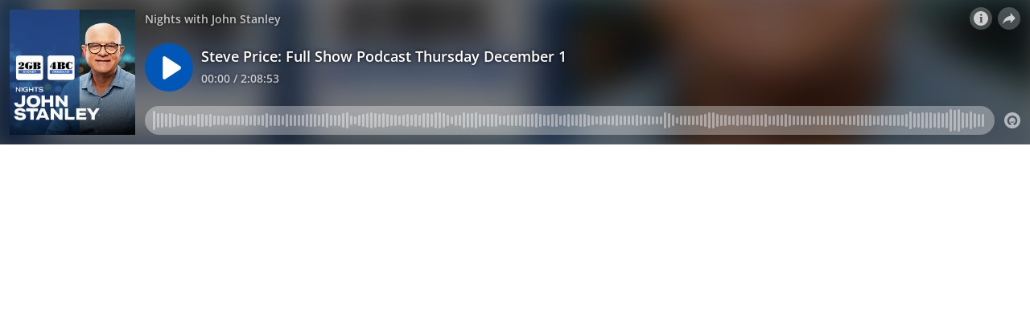

--- FILE ---
content_type: text/html; charset=utf-8
request_url: https://omny.fm/shows/nights/steve-price-full-show-podcast-thursday-december-1/embed
body_size: 13136
content:
<!DOCTYPE html><html lang="en" dir="ltr"><head><meta charSet="utf-8"/><link rel="dns-prefetch" href="https://www.omnycontent.com"/><link rel="icon" type="image/png" sizes="144x144" href="/_next/static/media/favicon-144x144.4df68316.png"/><meta name="viewport" content="user-scalable=no, width=device-width, initial-scale=1"/><meta http-equiv="x-ua-compatible" content="ie=edge"/><meta name="format-detection" content="email=no"/><title>Steve Price: Full Show Podcast Thursday December 1</title><meta name="robots" content="noindex"/><meta name="next-head-count" content="8"/><link data-next-font="size-adjust" rel="preconnect" href="/" crossorigin="anonymous"/><link rel="preload" href="/_next/static/css/cdb8a27785130108.css" as="style"/><link rel="stylesheet" href="/_next/static/css/cdb8a27785130108.css" data-n-g=""/><noscript data-n-css=""></noscript><script defer="" nomodule="" src="/_next/static/chunks/polyfills-42372ed130431b0a.js"></script><script src="/_next/static/chunks/webpack-2cd79ce849a4722c.js" defer=""></script><script src="/_next/static/chunks/framework-f2dce2cb2619c491.js" defer=""></script><script src="/_next/static/chunks/main-6a5fd45c5212b5ae.js" defer=""></script><script src="/_next/static/chunks/pages/_app-bae6f696b3a8cd05.js" defer=""></script><script src="/_next/static/chunks/6065-98fe31126b856d22.js" defer=""></script><script src="/_next/static/chunks/1468-cd64d3978b898302.js" defer=""></script><script src="/_next/static/chunks/799-90046127b0409aab.js" defer=""></script><script src="/_next/static/chunks/4743-63707145d689585b.js" defer=""></script><script src="/_next/static/chunks/2594-9f76f9c2eb5e6533.js" defer=""></script><script src="/_next/static/chunks/2738-25e3e6d385737aed.js" defer=""></script><script src="/_next/static/chunks/4904-557486e03c6c7bbd.js" defer=""></script><script src="/_next/static/chunks/pages/shows/%5BprogramSlug%5D/%5BclipSlug%5D/embed-e35d4d1472e81b67.js" defer=""></script><script src="/_next/static/lPVY6k35r_nx3slkQu-5N/_buildManifest.js" defer=""></script><script src="/_next/static/lPVY6k35r_nx3slkQu-5N/_ssgManifest.js" defer=""></script></head><body><div id="__next"><style data-emotion="css-global ptfp3d">*,*::before,*::after{box-sizing:border-box;}</style><style data-emotion="css-global c4w1m5">html,body{width:1px;min-width:100%;height:100%;font-family:Open Sans,Helvetica,Arial,sans-serif;background:transparent;-webkit-font-smoothing:antialiased;-moz-osx-font-smoothing:grayscale;}body{position:absolute;width:100%;height:100%;overflow:hidden;}</style><style data-emotion="css 1dkrzgu">.css-1dkrzgu{position:absolute;width:100%;display:-webkit-box;display:-webkit-flex;display:-ms-flexbox;display:flex;-webkit-flex-direction:column;-ms-flex-direction:column;flex-direction:column;}</style><div style="background-color:#f5f5f5" class="css-1dkrzgu"><style data-emotion="css g4zirk">.css-g4zirk{position:absolute;top:0;right:0;bottom:0;left:0;overflow:hidden;}</style><div class="css-g4zirk"><style data-emotion="css qolm0z">.css-qolm0z{background-image:url(https://www.omnycontent.com/d/clips/88b564ea-a9a6-4751-910a-a5d800019396/a6a367c7-1cf2-4270-ba85-a6d600339454/f75cf41d-16ee-4a24-b5ca-a6d8000deb11/image.jpg?t=1759278617&size=thumbnail);-webkit-background-position:50% 50%;background-position:50% 50%;-webkit-background-size:cover;background-size:cover;bottom:-20px;-webkit-filter:blur(20px);filter:blur(20px);left:-20px;position:absolute;right:-20px;top:-20px;}</style><div class="css-qolm0z"></div><style data-emotion="css 1uoyqk1">.css-1uoyqk1{background:rgba(0, 0, 0, 0.5);position:absolute;top:0;left:0;right:0;bottom:0;pointer-events:none;}@media (prefers-contrast: more){.css-1uoyqk1{background:rgba(0, 0, 0, 0.8);}}</style><div class="css-1uoyqk1"></div></div><style data-emotion="css 1u981gv">.css-1u981gv{color:#fff;display:-webkit-box;display:-webkit-flex;display:-ms-flexbox;display:flex;-webkit-flex-direction:column;-ms-flex-direction:column;flex-direction:column;position:relative;width:100%;}</style><div class="css-1u981gv"><style data-emotion="css 1aface6">.css-1aface6{display:-webkit-box;display:-webkit-flex;display:-ms-flexbox;display:flex;-webkit-flex:1 0 auto;-ms-flex:1 0 auto;flex:1 0 auto;padding:12px;z-index:0;}</style><div class="css-1aface6"><style data-emotion="css bngly5">.css-bngly5{display:-webkit-box;display:-webkit-flex;display:-ms-flexbox;display:flex;}@media (max-width: 580px){.css-bngly5{visibility:hidden;width:0;}}</style><div class="css-bngly5"><style data-emotion="css 6c3ad6">.css-6c3ad6{width:calc(100vh - 24px);height:calc(100vh - 24px);max-height:156px;max-width:156px;display:block;}</style><div class="css-6c3ad6"><style data-emotion="css 13budfd">.css-13budfd{width:100%;height:100%;display:block;}</style><img src="https://www.omnycontent.com/d/clips/88b564ea-a9a6-4751-910a-a5d800019396/a6a367c7-1cf2-4270-ba85-a6d600339454/f75cf41d-16ee-4a24-b5ca-a6d8000deb11/image.jpg?t=1759278617&amp;size=small" alt="Steve Price: Full Show Podcast Thursday December 1" class="css-13budfd"/></div><style data-emotion="css m6mmvu">.css-m6mmvu{display:inline-block;-webkit-flex:none;-ms-flex:none;flex:none;width:12px;}</style><span role="presentation" class="css-m6mmvu"></span></div><style data-emotion="css 5novwk">.css-5novwk{display:-webkit-box;display:-webkit-flex;display:-ms-flexbox;display:flex;-webkit-flex:1 0;-ms-flex:1 0;flex:1 0;-webkit-flex-direction:column;-ms-flex-direction:column;flex-direction:column;min-width:0;}</style><div class="css-5novwk"><style data-emotion="css j7x8gr">.css-j7x8gr{display:-webkit-box;display:-webkit-flex;display:-ms-flexbox;display:flex;height:24px;position:relative;}</style><div class="css-j7x8gr"><style data-emotion="css 1ug0psk">.css-1ug0psk{display:none;}@media (max-width: 580px){.css-1ug0psk{display:-webkit-box;display:-webkit-flex;display:-ms-flexbox;display:flex;}}</style><div class="css-1ug0psk"><style data-emotion="css 1vu7xy2">.css-1vu7xy2{width:32px;height:32px;display:block;position:relative;top:-4px;}</style><img src="https://www.omnycontent.com/d/clips/88b564ea-a9a6-4751-910a-a5d800019396/a6a367c7-1cf2-4270-ba85-a6d600339454/f75cf41d-16ee-4a24-b5ca-a6d8000deb11/image.jpg?t=1759278617&amp;size=thumbnail" alt="" class="css-1vu7xy2"/><span role="presentation" class="css-m6mmvu"></span></div><style data-emotion="css 1fs96ae">.css-1fs96ae{overflow:hidden;white-space:nowrap;text-overflow:ellipsis;-webkit-flex:auto;-ms-flex:auto;flex:auto;overflow:hidden;margin-left:-3px;margin-right:3px;padding-left:3px;padding-right:3px;}</style><span class="css-1fs96ae"><style data-emotion="css 1wy84ow">.css-1wy84ow{font-weight:600;font-size:14px;line-height:1.7;opacity:0.7;text-shadow:0 0 5px rgb(0 0 0);}</style><bdi title="Nights with John Stanley" class="css-1wy84ow">Nights with John Stanley</bdi></span><style data-emotion="css g6q15c">.css-g6q15c{display:inline-block;-webkit-flex:auto;-ms-flex:auto;flex:auto;}</style><span role="presentation" class="css-g6q15c"></span><style data-emotion="css 6t0107">.css-6t0107{display:inline-block;-webkit-flex:none;-ms-flex:none;flex:none;width:10px;}</style><span role="presentation" class="css-6t0107"></span><style data-emotion="css 1cme2uv">.css-1cme2uv{-webkit-align-self:center;-ms-flex-item-align:center;align-self:center;white-space:nowrap;}</style><div class="css-1cme2uv"><style data-emotion="css 152ib48">.css-152ib48{-webkit-appearance:none;-moz-appearance:none;-ms-appearance:none;appearance:none;background:transparent;border:0;color:inherit;font:inherit;letter-spacing:inherit;text-rendering:inherit;padding:0;background:rgba(255,255,255,0.3);border-radius:50%;width:28px;height:28px;font-size:18px;line-height:0;opacity:0.8;}.css-152ib48:not(:disabled, .disabled){cursor:pointer;}.css-152ib48:hover,.css-152ib48:focus{background:rgba(255,255,255,0.4);}.css-152ib48:active{background:rgba(255,255,255,0.5);}.css-152ib48 svg{font-size:1em;}</style><button type="button" title="Info" class="css-152ib48"><svg xmlns="http://www.w3.org/2000/svg" width="1em" height="28px" viewBox="0 0 16 16"><path fill="currentColor" d="M8,0 C3.5730963,0 0,3.573096 0,8 C0,12.426904 3.5730963,16 8,16 C12.4269037,16 16,12.426904 16,8 C16,3.573096 12.4269037,0 8,0 L8,0 Z M7.4666667,3.217541 C7.6795259,3.004681 7.9461926,2.897304 8.2491259,2.897304 C8.5508741,2.897304 8.8,3.003733 9.0138074,3.217541 C9.2269037,3.430637 9.3342815,3.697304 9.3342815,4 C9.3342815,4.301748 9.2278519,4.568415 9.0138074,4.782459 C8.8009481,4.995319 8.5342815,5.102696 8.2491259,5.102696 C7.9471407,5.102696 7.6804741,4.996267 7.4666667,4.782459 C7.2538074,4.569363 7.1461926,4.302696 7.1461926,4 C7.1461926,3.698252 7.2350815,3.431585 7.4666667,3.217541 L7.4666667,3.217541 Z M9.8842074,12.67603 L6.5064296,12.67603 L6.5064296,12.338015 C6.7555556,12.302696 6.9333333,12.231585 7.0222222,12.142696 C7.1649185,12.018489 7.2350815,11.787141 7.2350815,11.466667 L7.2350815,7.32397 C7.2350815,7.039763 7.1815111,6.844444 7.0926222,6.737067 C7.0037333,6.630637 6.8084148,6.559289 6.5239704,6.505481 L6.5239704,6.167704 L9.2444444,6.167704 L9.2444444,11.536119 C9.2444444,11.837867 9.2982519,12.051911 9.3871407,12.123259 C9.4760296,12.212148 9.6538074,12.283259 9.9026963,12.336119 L9.9026963,12.67603 L9.8842074,12.67603 Z"></path></svg></button><style data-emotion="css v58ff3">.css-v58ff3{display:inline-block;-webkit-flex:none;-ms-flex:none;flex:none;width:7px;}</style><span role="presentation" class="css-v58ff3"></span><button type="button" title="Share" class="css-152ib48"><style data-emotion="css lqmt0p">[dir="rtl"] .css-lqmt0p{-webkit-transform:scaleX(-1);-moz-transform:scaleX(-1);-ms-transform:scaleX(-1);transform:scaleX(-1);}</style><svg xmlns="http://www.w3.org/2000/svg" width="1em" height="28px" viewBox="0 0 16 16" class="css-lqmt0p"><path fill="currentColor" fill-rule="evenodd" d="M1,14.006037 C1.43578619,11.7340612 2.29155026,9.83597648 3.5204586,8.37308669 C4.99859655,6.6147249 7.0054411,5.52557062 9.4949366,5.15245748 L9.49554341,1.97866191 C9.49554341,1.96285984 9.51134549,1.94766458 9.52654074,1.93186251 C9.54234282,1.93186251 9.57334015,1.93186251 9.57334015,1.94766458 L14.9881484,7.56489998 C15.0039505,7.58070205 15.0039505,7.61169938 14.9881484,7.64269671 L9.58858831,13.2434392 C9.57278624,13.2592413 9.55759098,13.2592413 9.5417889,13.2592413 C9.52598683,13.2592413 9.51079157,13.2282439 9.51079157,13.2124419 L9.51079157,9.97594214 C5.68288106,9.99174421 3.006829,11.2826783 1.1087449,14.0523354 C1.07774757,14.0681375 1.06194549,14.0681375 1.04675024,14.0681375 C1.01580254,14.0522296 1,14.0370344 1,14.006037 Z"></path></svg></button></div></div><style data-emotion="css fr763q">.css-fr763q{-webkit-align-items:center;-webkit-box-align:center;-ms-flex-align:center;align-items:center;display:-webkit-box;display:-webkit-flex;display:-ms-flexbox;display:flex;-webkit-flex:1 0;-ms-flex:1 0;flex:1 0;position:relative;}</style><div class="css-fr763q"><style data-emotion="css o4e5be">.css-o4e5be{-webkit-appearance:none;-moz-appearance:none;-ms-appearance:none;appearance:none;background:transparent;border:0;color:inherit;font:inherit;letter-spacing:inherit;text-rendering:inherit;padding:0;width:60px;height:60px;-webkit-align-items:center;-webkit-box-align:center;-ms-flex-align:center;align-items:center;background:#0057B7;border-radius:50%;color:#ffffff;display:-webkit-box;display:-webkit-flex;display:-ms-flexbox;display:flex;-webkit-flex:none;-ms-flex:none;flex:none;-webkit-box-pack:center;-ms-flex-pack:center;-webkit-justify-content:center;justify-content:center;position:relative;-webkit-transition:-webkit-transform 0.1s;transition:transform 0.1s;}.css-o4e5be:not(:disabled, .disabled){cursor:pointer;}.css-o4e5be:hover,.css-o4e5be:focus{-webkit-transform:scale(1.08);-moz-transform:scale(1.08);-ms-transform:scale(1.08);transform:scale(1.08);}.css-o4e5be:active{-webkit-transform:scale(1);-moz-transform:scale(1);-ms-transform:scale(1);transform:scale(1);}</style><button type="button" title="Play" class="css-o4e5be"><style data-emotion="css iwcgen">.css-iwcgen{display:block;width:55%;height:55%;}</style><svg xmlns="http://www.w3.org/2000/svg" width="1em" height="1em" viewBox="0 0 16 16" class="css-iwcgen"><path transform="translate(1 0)" fill="currentColor" d="M4.69309573,14.7242964 C3.75859484,15.335029 3,14.8965543 3,13.7502561 L3,2.2496903 C3,1.1013041 3.7595943,0.665961337 4.69309573,1.27565001 L13.2994991,6.89543446 C14.234,7.50616712 14.2330005,8.49691121 13.2994991,9.10555589 L4.69309573,14.7253403 L4.69309573,14.7242964 Z"></path></svg></button><span role="presentation" class="css-6t0107"></span><style data-emotion="css 1cvxyzz">.css-1cvxyzz{display:-webkit-box;display:-webkit-flex;display:-ms-flexbox;display:flex;-webkit-flex:1 0;-ms-flex:1 0;flex:1 0;-webkit-flex-direction:column;-ms-flex-direction:column;flex-direction:column;}</style><div class="css-1cvxyzz"><style data-emotion="css 20xy69">.css-20xy69{font-size:18px;height:1.7em;line-height:1.7;position:relative;}</style><div class="css-20xy69"><style data-emotion="css r5gyjf">.css-r5gyjf{position:absolute;display:-webkit-box;display:-webkit-flex;display:-ms-flexbox;display:flex;height:100%;width:100%;}</style><div title="Steve Price: Full Show Podcast Thursday December 1" class="css-r5gyjf"><style data-emotion="css 8etcgg">.css-8etcgg{display:-webkit-box;display:-webkit-flex;display:-ms-flexbox;display:flex;overflow:hidden;text-shadow:0 0 5px rgb(0 0 0);margin-left:-3px;margin-right:3px;padding-left:3px;padding-right:3px;}</style><div dir="ltr" class="css-8etcgg"><style data-emotion="css efd8xk">.css-efd8xk{white-space:nowrap;will-change:transform;-webkit-animation-play-state:running;animation-play-state:running;}</style><div class="css-efd8xk"><style data-emotion="css 16ceglb">.css-16ceglb{font-weight:600;}</style><span class="css-16ceglb"><span>Steve Price: Full Show Podcast Thursday December 1</span></span></div></div></div></div><style data-emotion="css z028ez">.css-z028ez{font-weight:600;height:1.7em;overflow:hidden;position:relative;text-overflow:ellipsis;white-space:nowrap;margin-left:-3px;margin-right:3px;padding-left:3px;padding-right:3px;}[dir="rtl"] .css-z028ez{text-align:right;}</style><div dir="ltr" class="css-z028ez"><style data-emotion="css 18vo3ss">.css-18vo3ss{opacity:0.7;font-size:14px;line-height:1.7;vertical-align:top;text-shadow:0 0 5px rgb(0 0 0);}</style><span class="css-18vo3ss">00:00<!-- --> / <!-- -->2:08:53</span></div></div></div><style data-emotion="css ra0owt">.css-ra0owt{display:-webkit-box;display:-webkit-flex;display:-ms-flexbox;display:flex;height:36px;}</style><div class="css-ra0owt"><style data-emotion="css 1bn5bp4">.css-1bn5bp4{-webkit-flex:1;-ms-flex:1;flex:1;opacity:0;-webkit-transition:opacity 333ms;transition:opacity 333ms;}</style><div class="css-1bn5bp4"><div dir="ltr" style="flex:1;position:relative;margin:0 10px;cursor:pointer;height:100%"><div style="border-radius:999px;position:absolute;overflow:hidden;top:0;right:-10px;bottom:0;left:-10px;transform:translateZ(0)"><div style="position:absolute;top:0;right:0;bottom:0;left:0;background:#ffffff;opacity:0.35"></div><div style="position:absolute;top:0;right:0;bottom:0;left:0;transition:opacity 333ms;will-change:opacity, width;opacity:0;background:#0057B7;width:10px"></div></div><div style="position:absolute;top:4px;right:0;bottom:4px;left:0;white-space:nowrap;overflow:hidden;opacity:0.4"></div><div style="position:absolute;top:4px;right:0;bottom:4px;left:0;white-space:nowrap;overflow:hidden;width:0%"></div><div style="position:absolute;top:0;right:0;bottom:0;left:0;touch-action:none;user-select:none"></div></div></div><style data-emotion="css s5xdrg">.css-s5xdrg{display:-webkit-box;display:-webkit-flex;display:-ms-flexbox;display:flex;-webkit-align-items:center;-webkit-box-align:center;-ms-flex-align:center;align-items:center;}</style><div class="css-s5xdrg"><span role="presentation" class="css-m6mmvu"></span><style data-emotion="css 1pf0jen">.css-1pf0jen{color:currentColor;-webkit-text-decoration:none;text-decoration:none;display:-webkit-box;display:-webkit-flex;display:-ms-flexbox;display:flex;font-size:20px;opacity:0.6;}.css-1pf0jen:hover,.css-1pf0jen:focus{opacity:1;}</style><a href="https://omnystudio.com/learn?utm_source=omnyfm-embed&amp;utm_medium=overlay" target="_blank" rel="noreferrer" title="Powered by Omny Studio" class="css-1pf0jen"><svg width="1em" height="1em" viewBox="0 0 16 16" fill="none" xmlns="http://www.w3.org/2000/svg"><path fill-rule="evenodd" clip-rule="evenodd" d="M8 0C12.3349 0 15.8645 3.44786 15.9962 7.75082L16 8C16 12.3349 12.5521 15.8645 8.24918 15.9962L8 16C3.66511 16 0.135458 12.5521 0.00380685 8.24918L0 8C0 3.66511 3.44786 0.135458 7.75082 0.00380685L8 0ZM8 3.26975C5.243 3.26975 3 5.51275 3 8.26975C3 10.0553 3.96275 11.7178 5.5125 12.6077C5.657 12.6908 5.8145 12.7302 5.97 12.7302C6.28875 12.7302 6.59875 12.5645 6.769 12.2682C7.022 11.8275 6.87 11.265 6.42925 11.012C5.44925 10.449 4.8405 9.39825 4.8405 8.26975C4.8405 6.5275 6.25775 5.1105 8 5.1105C9.74225 5.1105 11.1595 6.528 11.1595 8.27C11.1595 9.39575 10.553 10.445 9.57675 11.0087C9.13675 11.2627 8.98575 11.8255 9.24 12.2658C9.494 12.7058 10.057 12.8565 10.497 12.6025C12.041 11.711 13 10.051 13 8.26975C13 5.51275 10.757 3.26975 8 3.26975ZM7.2905 9.143L7.3246 9.19679C7.39938 9.3006 7.5973 9.507 7.9885 9.507C8.41273 9.507 8.62625 9.26166 8.69097 9.17039L8.75899 9.06576C8.88113 8.91434 9.09688 8.86447 9.27625 8.957C9.4815 9.063 9.562 9.31525 9.456 9.52075C9.29825 9.82625 8.81125 10.3435 7.9885 10.3435C7.1585 10.3435 6.68625 9.819 6.53825 9.509C6.43875 9.3005 6.527 9.05075 6.7355 8.95125C6.94225 8.8525 7.18925 8.93825 7.2905 9.143Z" fill="currentColor"></path></svg></a></div></div></div></div></div><style data-emotion="css yk3r5v">.css-yk3r5v{opacity:0;-webkit-transition:opacity 600ms cubic-bezier(0.23, 1, 0.32, 1);transition:opacity 600ms cubic-bezier(0.23, 1, 0.32, 1);visibility:hidden;}.css-yk3r5v.enter{opacity:0;visibility:inherit;}.css-yk3r5v.enter-active,.css-yk3r5v.enter-done{opacity:1;visibility:inherit;}.css-yk3r5v.exit{opacity:1;visibility:inherit;}.css-yk3r5v.exit-active{opacity:0;visibility:inherit;}</style><div class="css-yk3r5v"><style data-emotion="css v4yxnd">.css-v4yxnd{position:absolute;top:0;right:0;bottom:0;left:0;color:#fff;background-color:#f5f5f5;z-index:0;}</style><div style="visibility:hidden" class="css-v4yxnd"><style data-emotion="css 6o98go">.css-6o98go{position:absolute;top:0;right:0;bottom:0;left:0;overflow:hidden;z-index:-1;}</style><div class="css-6o98go"><div class="css-qolm0z"></div><div class="css-1uoyqk1"></div></div><style data-emotion="css 1fl85gj">.css-1fl85gj{position:absolute;top:0;right:0;bottom:0;left:0;background:#000000;color:#ffffff;}</style><div class="css-1fl85gj"><style data-emotion="css mrh4co">.css-mrh4co{opacity:0;-webkit-transition:opacity 200ms cubic-bezier(0.23, 1, 0.32, 1);transition:opacity 200ms cubic-bezier(0.23, 1, 0.32, 1);visibility:hidden;}.css-mrh4co.enter{opacity:0;visibility:inherit;}.css-mrh4co.enter-active,.css-mrh4co.enter-done{opacity:1;visibility:inherit;}.css-mrh4co.exit{opacity:1;visibility:inherit;}.css-mrh4co.exit-active{opacity:0;visibility:inherit;}</style><div class="css-mrh4co"><style data-emotion="css 1yrolxr">.css-1yrolxr{position:absolute;top:0;right:0;bottom:0;left:0;display:-webkit-box;display:-webkit-flex;display:-ms-flexbox;display:flex;-webkit-align-items:center;-webkit-box-align:center;-ms-flex-align:center;align-items:center;-webkit-box-pack:center;-ms-flex-pack:center;-webkit-justify-content:center;justify-content:center;}</style><div tabindex="-1" class="css-1yrolxr"><style data-emotion="css n2o0dj">.css-n2o0dj{display:inline-block;position:relative;overflow:hidden;vertical-align:middle;}</style><span style="height:38px;width:38px" class="css-n2o0dj"><style data-emotion="css 1q41f8k animation-1ce3mz5">.css-1q41f8k{position:absolute;top:0;right:0;bottom:0;left:0;-webkit-animation:animation-1ce3mz5 500ms infinite linear;animation:animation-1ce3mz5 500ms infinite linear;border:0px solid currentColor;border-right-color:transparent;border-bottom-color:transparent;border-radius:50%;}@-webkit-keyframes animation-1ce3mz5{0%{-webkit-transform:rotate(0deg);-moz-transform:rotate(0deg);-ms-transform:rotate(0deg);transform:rotate(0deg);}100%{-webkit-transform:rotate(360deg);-moz-transform:rotate(360deg);-ms-transform:rotate(360deg);transform:rotate(360deg);}}@keyframes animation-1ce3mz5{0%{-webkit-transform:rotate(0deg);-moz-transform:rotate(0deg);-ms-transform:rotate(0deg);transform:rotate(0deg);}100%{-webkit-transform:rotate(360deg);-moz-transform:rotate(360deg);-ms-transform:rotate(360deg);transform:rotate(360deg);}}</style><span style="border-width:3px" class="css-1q41f8k"></span></span></div></div><style data-emotion="css 1tkazgo">.css-1tkazgo{opacity:1;-webkit-transition:opacity 200ms cubic-bezier(0.23, 1, 0.32, 1);transition:opacity 200ms cubic-bezier(0.23, 1, 0.32, 1);}.css-1tkazgo.enter{opacity:0;visibility:inherit;}.css-1tkazgo.enter-active,.css-1tkazgo.enter-done{opacity:1;visibility:inherit;}.css-1tkazgo.exit{opacity:1;visibility:inherit;}.css-1tkazgo.exit-active{opacity:0;visibility:inherit;}</style><div class="css-1tkazgo"><style data-emotion="css ji1r15">.css-ji1r15{position:absolute;top:0;right:0;bottom:0;left:0;z-index:0;}</style><div class="css-ji1r15"><style data-emotion="css 1dg0p4n">.css-1dg0p4n{position:absolute;top:0;right:0;bottom:0;left:0;}.css-1dg0p4n video{height:100%;position:absolute;width:100%;}</style><div style="visibility:hidden" class="css-1dg0p4n e1ktsc1w1"></div><style data-emotion="css xsy5zh">.css-xsy5zh{color:#333;height:100%;left:50%;max-height:61.8vh;max-width:61.8vw;position:absolute;top:50%;-webkit-transform:translate(-50%, -50%);-moz-transform:translate(-50%, -50%);-ms-transform:translate(-50%, -50%);transform:translate(-50%, -50%);width:100%;}</style><svg width="16px" height="16px" viewBox="0 0 16 16" class="css-xsy5zh"><path d="M9.78159239,6.68329515 L9.78161157,6.68331454 C10.0535705,7.05506608 10.2131505,7.50710308 10.2139004,8.0083348 C10.2139004,8.50881057 10.0378317,8.99339207 9.75013785,9.365163 C9.62201817,9.52720705 9.49390425,9.67257568 9.33432428,9.78539207 C8.96645969,10.0761468 8.50346431,10.2540793 7.99175278,10.2540793 C7.49653569,10.2540793 7.01704586,10.076141 6.64918127,9.78539207 C6.48883987,9.65591189 6.34499868,9.52643753 6.2333677,9.365163 C5.94566805,8.99339207 5.76960514,8.50881057 5.76960514,8.0083348 C5.76960514,7.50785903 5.9456738,7.02327753 6.2333677,6.65150661 C6.36148738,6.48946256 6.4896013,6.34409392 6.64918127,6.23127753 C7.01704586,5.94052282 7.48004124,5.76259031 7.99175278,5.76259031 C8.51919158,5.76259031 8.9986814,5.95642291 9.38227326,6.26306608 C9.54184747,6.37665198 9.6699614,6.52202062 9.78159239,6.68329515 Z M8.9185107,9.34849339 L8.9185107,9.34851278 C9.07883292,9.23568282 9.22268754,9.09031419 9.35005155,8.92903965 C9.52611445,8.67085463 9.63774544,8.34754185 9.63774544,7.99244053 C9.63774544,7.65323348 9.54184172,7.34581498 9.36577881,7.08762996 C9.25415358,6.9255859 9.12603965,6.78021727 8.96645969,6.66740088 C8.69526024,6.47356247 8.35961737,6.34408811 7.99175278,6.34408811 C7.6561099,6.34408811 7.33696147,6.44100441 7.06499485,6.634837 C6.90465345,6.74842291 6.76081226,6.89379154 6.64918127,7.05506608 C6.47311836,7.3132511 6.36148738,7.63656388 6.36148738,7.9916652 C6.36148738,8.33087225 6.45738534,8.65340969 6.64918127,8.92826432 C6.76157369,9.09030837 6.90541488,9.235677 7.06499485,9.34849339 C7.32046702,9.5264259 7.64038263,9.63924229 7.99175278,9.63924229 C8.32739565,9.63924229 8.64654408,9.54232599 8.9185107,9.34849339 Z" fill="currentColor"></path><style data-emotion="css nbkz5g animation-1yoq0u7">.css-nbkz5g{-webkit-animation:animation-1yoq0u7 3s ease infinite;animation:animation-1yoq0u7 3s ease infinite;-webkit-animation-delay:0.66s;animation-delay:0.66s;-webkit-animation-fill-mode:both;animation-fill-mode:both;}@-webkit-keyframes animation-1yoq0u7{0%{opacity:0.5;}30%{opacity:1;}60%{opacity:0.5;}100%{opacity:0.5;}}@keyframes animation-1yoq0u7{0%{opacity:0.5;}30%{opacity:1;}60%{opacity:0.5;}100%{opacity:0.5;}}</style><path d="M4.42780082,7.9916652 L4.42782,7.9916652 C4.42782,8.84801762 4.73124116,9.67180617 5.29090168,10.3176564 L4.87508811,10.7378855 C4.2202968,9.97844934 3.85243221,9.00928634 3.85243221,7.9916652 C3.85243221,6.97404405 4.21952962,6.00488106 4.87508811,5.24544493 L5.27515523,5.66567401 C4.73122198,6.31152423 4.42780082,7.13531278 4.42780082,7.9916652 Z M11.5557047,7.9916652 L11.5556856,7.9916652 C11.5556856,7.16785727 11.2844669,6.3766326 10.7877538,5.7459207 L11.2035674,5.34236123 C11.8111769,6.08590308 12.1468198,7.00660793 12.1468198,7.9916652 C12.1468198,9.00928634 11.7797224,9.97844934 11.1241639,10.7378855 L10.7083503,10.3176564 C11.2522836,9.67180617 11.5557047,8.84801762 11.5557047,7.9916652 Z" fill="currentColor" class="css-nbkz5g"></path><style data-emotion="css 1uj8tdn animation-1yoq0u7">.css-1uj8tdn{-webkit-animation:animation-1yoq0u7 3s ease infinite;animation:animation-1yoq0u7 3s ease infinite;-webkit-animation-delay:1.32s;animation-delay:1.32s;-webkit-animation-fill-mode:both;animation-fill-mode:both;}@-webkit-keyframes animation-1yoq0u7{0%{opacity:0.5;}30%{opacity:1;}60%{opacity:0.5;}100%{opacity:0.5;}}@keyframes animation-1yoq0u7{0%{opacity:0.5;}30%{opacity:1;}60%{opacity:0.5;}100%{opacity:0.5;}}</style><path d="M2.50984153,7.9916652 C2.50984153,9.38105727 3.00505862,10.6894079 3.91608928,11.6737093 L3.50027571,12.0939383 C2.47761981,10.9635066 1.91795929,9.50976211 1.91795929,7.97499559 C1.91795929,6.44022907 2.47761981,4.98648458 3.50027571,3.85605286 L3.91608928,4.27628194 C3.00505862,5.29390308 2.50984153,6.60227313 2.50984153,7.9916652 Z M13.473664,7.9916652 L13.4736832,7.9916652 C13.4736832,6.66740088 13.0263959,5.40748899 12.1955359,4.42243172 L12.6113495,4.01887225 C13.5538347,5.13340969 14.0655463,6.52202643 14.0655463,8.0083348 C14.0655463,9.54310132 13.5058857,10.9968458 12.4832298,12.1272775 L12.0674163,11.7070485 C12.9784469,10.6894273 13.473664,9.38105727 13.473664,7.9916652 Z" fill="currentColor" class="css-1uj8tdn"></path><style data-emotion="css 7jx4ng animation-1yoq0u7">.css-7jx4ng{-webkit-animation:animation-1yoq0u7 3s ease infinite;animation:animation-1yoq0u7 3s ease infinite;-webkit-animation-delay:1.98s;animation-delay:1.98s;-webkit-animation-fill-mode:both;animation-fill-mode:both;}@-webkit-keyframes animation-1yoq0u7{0%{opacity:0.5;}30%{opacity:1;}60%{opacity:0.5;}100%{opacity:0.5;}}@keyframes animation-1yoq0u7{0%{opacity:0.5;}30%{opacity:1;}60%{opacity:0.5;}100%{opacity:0.5;}}</style><path d="M0.575387787,7.9916652 C0.575387787,9.89742731 1.27889526,11.6903789 2.55779051,13.0631013 L2.14197694,13.4833304 C0.767183717,11.9977974 0,10.0594714 0,7.9916652 C0,5.92385903 0.767183717,3.98555242 2.14197694,2.5 L2.54129606,2.90355947 C1.27889526,4.29295154 0.575387787,6.08590308 0.575387787,7.9916652 Z M15.4081178,7.9916652 L15.4081369,7.99168458 C15.4081369,6.16616916 14.7525785,4.43832599 13.5860756,3.06484758 L14.0183645,2.67793833 C15.2964925,4.1642467 16,6.02155066 16,8.0083348 C16,10.0594714 15.2328163,11.9977974 13.8580231,13.5 L13.4422095,13.0797709 C14.7046103,11.6903789 15.4081178,9.89742731 15.4081178,7.9916652 Z" fill="currentColor" class="css-7jx4ng"></path></svg><style data-emotion="css 1xpj917">.css-1xpj917{background:linear-gradient(
                180deg,
                
        hsl(0, 0%, 0%) 0%,
        hsla(0, 0%, 0%, 0.987) 8.1%,
        hsla(0, 0%, 0%, 0.951) 15.5%,
        hsla(0, 0%, 0%, 0.896) 22.5%,
        hsla(0, 0%, 0%, 0.825) 29%,
        hsla(0, 0%, 0%, 0.741) 35.3%,
        hsla(0, 0%, 0%, 0.648) 41.2%,
        hsla(0, 0%, 0%, 0.55) 47.1%,
        hsla(0, 0%, 0%, 0.45) 52.9%,
        hsla(0, 0%, 0%, 0.352) 58.8%,
        hsla(0, 0%, 0%, 0.259) 64.7%,
        hsla(0, 0%, 0%, 0.175) 71%,
        hsla(0, 0%, 0%, 0.104) 77.5%,
        hsla(0, 0%, 0%, 0.049) 84.5%,
        hsla(0, 0%, 0%, 0.013) 91.9%,
        hsla(0, 0%, 0%, 0) 100%
    
            );position:absolute;top:0;left:0;right:0;height:80px;opacity:0.2;pointer-events:none;}</style><div class="css-1xpj917"></div><style data-emotion="css 7kfg5l">.css-7kfg5l{background:linear-gradient(
                0deg,
                
        hsl(0, 0%, 0%) 0%,
        hsla(0, 0%, 0%, 0.987) 8.1%,
        hsla(0, 0%, 0%, 0.951) 15.5%,
        hsla(0, 0%, 0%, 0.896) 22.5%,
        hsla(0, 0%, 0%, 0.825) 29%,
        hsla(0, 0%, 0%, 0.741) 35.3%,
        hsla(0, 0%, 0%, 0.648) 41.2%,
        hsla(0, 0%, 0%, 0.55) 47.1%,
        hsla(0, 0%, 0%, 0.45) 52.9%,
        hsla(0, 0%, 0%, 0.352) 58.8%,
        hsla(0, 0%, 0%, 0.259) 64.7%,
        hsla(0, 0%, 0%, 0.175) 71%,
        hsla(0, 0%, 0%, 0.104) 77.5%,
        hsla(0, 0%, 0%, 0.049) 84.5%,
        hsla(0, 0%, 0%, 0.013) 91.9%,
        hsla(0, 0%, 0%, 0) 100%
    
            );position:absolute;bottom:0;left:0;right:0;height:70px;opacity:0.2;pointer-events:none;}</style><div class="css-7kfg5l"></div><style data-emotion="css ros88v">.css-ros88v{display:-webkit-box;display:-webkit-flex;display:-ms-flexbox;display:flex;padding:12px;position:absolute;top:0;left:0;right:0;}</style><div class="css-ros88v"><style data-emotion="css 4xpygk">.css-4xpygk{font-weight:600;overflow:hidden;white-space:nowrap;text-overflow:ellipsis;font-size:14px;line-height:1.4;}</style><h1 class="css-4xpygk">Advertisement</h1><span role="presentation" class="css-g6q15c"></span></div><style data-emotion="css 1mza29u">.css-1mza29u{-webkit-align-items:center;-webkit-box-align:center;-ms-flex-align:center;align-items:center;bottom:0;display:-webkit-box;display:-webkit-flex;display:-ms-flexbox;display:flex;left:0;padding:12px;position:absolute;right:0;}</style><div class="css-1mza29u"><style data-emotion="css 1uj7mw3">.css-1uj7mw3{-webkit-appearance:none;-moz-appearance:none;-ms-appearance:none;appearance:none;background:transparent;border:0;color:inherit;font:inherit;letter-spacing:inherit;text-rendering:inherit;padding:0;display:-webkit-box;display:-webkit-flex;display:-ms-flexbox;display:flex;-webkit-align-items:center;-webkit-box-align:center;-ms-flex-align:center;align-items:center;-webkit-box-pack:center;-ms-flex-pack:center;-webkit-justify-content:center;justify-content:center;height:32px;position:relative;z-index:1;}.css-1uj7mw3:not(:disabled, .disabled){cursor:pointer;}</style><button type="button" title="Play" class="css-1uj7mw3"><svg xmlns="http://www.w3.org/2000/svg" width="20" height="20" viewBox="0 0 16 16"><path transform="translate(1 0)" fill="currentColor" d="M4.69309573,14.7242964 C3.75859484,15.335029 3,14.8965543 3,13.7502561 L3,2.2496903 C3,1.1013041 3.7595943,0.665961337 4.69309573,1.27565001 L13.2994991,6.89543446 C14.234,7.50616712 14.2330005,8.49691121 13.2994991,9.10555589 L4.69309573,14.7253403 L4.69309573,14.7242964 Z"></path></svg></button><style data-emotion="css 13nhmk3">.css-13nhmk3{display:inline-block;-webkit-flex:none;-ms-flex:none;flex:none;width:21px;}</style><span role="presentation" class="css-13nhmk3"></span><style data-emotion="css 17q6ypd">.css-17q6ypd{font-size:14px;line-height:1.7;}</style><p dir="ltr" class="css-17q6ypd"></p><span role="presentation" class="css-g6q15c"></span></div><style data-emotion="css ra4bfj">.css-ra4bfj{background:rgba(255, 255, 255, 0.3);bottom:0;height:2px;left:0;position:absolute;right:0;}</style><div dir="ltr" class="css-ra4bfj"><style data-emotion="css 1zmowo">.css-1zmowo{background:rgba(255, 255, 255, 0.8);height:100%;}</style><div style="width:0%" class="css-1zmowo"></div></div><style data-emotion="css ez4mp1">.css-ez4mp1{position:absolute;top:0;right:0;bottom:0;left:0;}</style><div role="presentation" class="css-ez4mp1 e1ktsc1w2"></div></div></div></div></div></div></div></div><script id="__NEXT_DATA__" type="application/json">{"props":{"pageProps":{"_sentryTraceData":"d14cc508a2fe48d8a1de712ec0f380ff-afba3e906aee4953-0","_sentryBaggage":"sentry-environment=Production,sentry-release=omny-fm-1.0.849,sentry-public_key=26e057be21a84efb8189b730ef099727,sentry-trace_id=d14cc508a2fe48d8a1de712ec0f380ff,sentry-sample_rate=0.001,sentry-transaction=%2Fshows%2F%5BprogramSlug%5D%2F%5BclipSlug%5D%2Fembed,sentry-sampled=false","type":"success","clip":{"Id":"f75cf41d-16ee-4a24-b5ca-a6d8000deb11","Title":"Steve Price: Full Show Podcast Thursday December 1","Slug":"steve-price-full-show-podcast-thursday-december-1","Description":"Listen to the Steve Price Full Show Podcast for December 1.","DescriptionHtml":"Listen to the Steve Price Full Show Podcast for December 1.","Summary":null,"Tags":["NIGHTS-WITH-STEVE-PRICE","STEVE-PRICE","FULL-SHOW-PODCAST"],"TranscriptUrl":null,"HasPublishedTranscript":false,"Season":null,"Episode":null,"EpisodeType":"Full","ImageUrl":"https://www.omnycontent.com/d/clips/88b564ea-a9a6-4751-910a-a5d800019396/a6a367c7-1cf2-4270-ba85-a6d600339454/f75cf41d-16ee-4a24-b5ca-a6d8000deb11/image.jpg?t=1759278617\u0026size=Medium","ImageColors":{"Primary":"2a4b7b","Secondary":"1d2a37","Contrast":"ffffff"},"AudioUrl":"https://pdst.fm/e/traffic.omny.fm/d/clips/88b564ea-a9a6-4751-910a-a5d800019396/a6a367c7-1cf2-4270-ba85-a6d600339454/f75cf41d-16ee-4a24-b5ca-a6d8000deb11/audio.mp3","WaveformUrl":"https://www.omnycontent.com/d/clips/88b564ea-a9a6-4751-910a-a5d800019396/a6a367c7-1cf2-4270-ba85-a6d600339454/f75cf41d-16ee-4a24-b5ca-a6d8000deb11/waveform?t=1481364256\u0026token=x2EKKYazMWqrhpMqL4yJ8frekjQ1dOci","VideoUrl":null,"EmbedUrl":"https://omny.fm/shows/nights/steve-price-full-show-podcast-thursday-december-1/embed","DurationSeconds":7733.055,"PublishState":"Published","PublishedUrl":"https://omny.fm/shows/nights/steve-price-full-show-podcast-thursday-december-1","Visibility":"Public","PublishedUtc":"2016-12-01T00:52:45Z","PlaylistIds":["8e06c1da-33b1-4b34-a88d-a6d60036e354"],"Chapters":[],"State":"Ready","ShareUrl":null,"RssLinkOverride":null,"ImportedId":"https://s3.amazonaws.com/webstore.2gb.com/audio/nights-with-steve-price/201612/01-steve-price--full-show-podcast-t.mp3","Monetization":{"PreRoll":false,"PostRoll":false,"MidRolls":[]},"AdMarkers":[],"HasPreRollVideoAd":false,"RecordingMetadata":null,"PublishedAudioSizeInBytes":123444927,"ContentRating":"Unrated","AudioOptions":{"IncludeIntroOutro":false,"AutoLevelAudio":false},"ExternalId":null,"CustomFieldData":null,"VideoUrls":null,"EmbedOptions":{"ForegroundColor":"000","BackgroundColor":"f5f5f5","HighlightColor":"0057B7","IsEmbedColorsLocked":false,"ShowArtwork":true,"ShowShare":true,"ShowFollow":true,"ShowDownload":true,"ShowDescription":true,"ShowPlaylistImages":true,"ShowPlaylistShare":true,"IsEmbedOptionsLocked":false,"CustomBranding":false,"CustomLogoWide":null,"CustomLogoSmall":null,"CustomLogoTitle":null,"CustomLogoUrl":null,"CustomGATrackingId":"UA-36281847-9"},"Program":{"Id":"a6a367c7-1cf2-4270-ba85-a6d600339454","Name":"Nights with John Stanley","Slug":"nights","Description":"Nights reviews the day’s news and current affairs, follow breaking news of the night and push a unique brand of talk radio beyond sunset and through the night.","DescriptionHtml":"Nights reviews the day’s news and current affairs, follow breaking news of the night and push a unique brand of talk radio beyond sunset and through the night.","Author":"2GB \u0026 4BC","Publisher":"Nine Radio","Copyright":"Nine Radio","Language":"en-US","ArtworkUrl":"https://www.omnycontent.com/d/programs/88b564ea-a9a6-4751-910a-a5d800019396/a6a367c7-1cf2-4270-ba85-a6d600339454/image.jpg?t=1759278617\u0026size=Medium","Category":"News","Categories":["News"],"SocialWeb":"https://www.2gb.com/show/nights/","SocialTwitter":"JohnStanley2UE","SocialFacebook":"2GB873","SocialShowSupportUrl":null,"SocialShowSupportLabel":"","Hidden":false,"Archived":false,"Network":"2GB","NetworkId":"5f130a81-647a-4c7b-9ef4-aa4000110e77","ExternalId":null,"ContactName":"Nine Radio","ContactEmail":"digital.products@2gb.com","CustomFieldData":null,"DefaultPlaylistId":null,"DefaultPlaylist":null,"AdConfig":{"ConfigTriton":null,"ConfigVast":{"VastUrl":"https://pubads.g.doubleclick.net/gampad/ads?sz=640x480\u0026iu=/55984129/OmnyStudio_Video\u0026ciu_szs=300x250,728x90\u0026impl=s\u0026gdfp_req=1\u0026env=vp\u0026output=vast\u0026unviewed_position_start=1\u0026url=[referrer_url]\u0026description_url=[url]\u0026correlator=[timestamp]"}},"OrganizationId":"88b564ea-a9a6-4751-910a-a5d800019396","ModifiedAtUtc":"2025-10-01T00:30:17.02Z"},"ProgramId":"a6a367c7-1cf2-4270-ba85-a6d600339454","ProgramSlug":"nights","OrganizationId":"88b564ea-a9a6-4751-910a-a5d800019396","ModifiedAtUtc":"2019-07-23T05:26:56.66Z"},"config":{"accessToken":null,"autoplay":false,"branding":{"type":"omny"},"colorBackground":"#f5f5f5","colorForeground":"#fff","colorHighlight":"#0057B7","colorHighlightInvert":"#ffffff","customGATrackingId":"UA-36281847-9","embedSize":"Wide","embedSource":"Embed","embedStyle":"Cover","errors":[],"firstClipStartTimeSeconds":null,"inPlaylist":null,"lightPlay":false,"omnyButtonBackgroundColor":{"default":"rgba(255,255,255,0.3)","hover":"rgba(255,255,255,0.4)","active":"rgba(255,255,255,0.5)"},"playlistClipLimit":null,"referrerOverride":null,"selectedClipId":null,"showDescription":true,"showDownload":true,"showFollow":true,"showImage":true,"showBackgroundImage":true,"showPlaylist":true,"showPlaylistImages":true,"showPlaylistShare":true,"showProgram":true,"showShare":true,"showTranscript":false}},"hasError":false,"localeWithContext":{"context":"default","locale":"en"},"messages":{"+Dqi/T":"Try again","+eqRPe":"Playlists","/NkaHk":"Follow podcast","/zbFqk":"Skip 15 seconds","01l/g0":"RSS feed","0L5Ckk":"Clips","0PAW1x":"Podcast Addict","23wknU":"More","24cf3G":"Email link","2QLhAF":"Rewind 15 seconds","2ka0z5":"Transcript","2lTyoV":"Social links","2ruWr0":"The playlist does not exist or may be private","39G6ZV":"{programName} clips","3CeZpk":"Follow","3IcBgL":"Browse {clipCount} clip(s)","3dLXEH":"This show has not published any playlists","3gxFVZ":"Facebook","4c5F/j":"Browse the show's clips","4lXGQR":"Share","5D0NUn":"Download","5z0Zdm":"Load more","60iIfJ":"WhatsApp","63Uj+A":"Error loading embed player","6DfCqJ":"Download audio","6tsccE":"The page you're looking for cannot be found or is no longer available.","6vU/6A":"More info","758ufn":"Open RSS feed","7BjVAW":"View show website","7HfwP7":"Clip with playlist","7NiYZ7":"Auto-scroll","7TOc+2":"Overcast","7VdXtY":"RSS feed URL","8zDrHX":"Speaker {number}","9H5wkG":"Listen on YouTube Music","9bngIi":"{clipCount} clip(s) in playlist","A5L2ca":"TuneIn","A6tBk9":"Playlist by {show}","AwDfR7":"Close","B/n8XI":"Try again","BCKu4l":"Omny Studio","BFgU5Z":"Page not found","BRV15f":"Browse other playlists","C5hTSH":"Transcript not available","CHWyii":"Apple Podcasts","CQzPb3":"X (Twitter)","D0Mrk2":"Follow this podcast","DBQTk9":"More episodes","DD6Z4C":"Skip in {seconds}","DRVtuq":"No clips","DgqIOQ":"X (Twitter)","DyvHuA":"Follow the podcast:","E2LHDa":"Copy link","ESAPIU":"Description","EkRgmS":"Listener Privacy Policy","FF2c7y":"Social links:","FnW2Bm":"Square","G8qihU":"Share on WhatsApp","GQjAJn":"Powered by Omny Studio","HM/TJY":"Explicit","HPLv66":"iFrame code","HV7zOp":"{message} (Error code {code})","Hb2XsU":"No description provided","HqVO14":"Try again","I2NNlA":"Transcript is empty","I99u/Q":"Play from {time}","IIrh7z":"500: Server error","ISdDXt":"Pocket Casts","IVNtlD":"iHeart","IVh3a6":"View more clips","JKXON4":"Listen on iHeart","JRdGvW":"Facebook","Jc7PfX":"Embed","KD/2V4":"Omny Studio is the complete audio management solution for podcasters and radio stations","Kbrx84":"Share on Facebook","KqRtmH":"Copy link","LA3JyA":"Chapters","LO2w6V":"Choose the podcast app you use","LPN1SI":"Error code {code}","LSQUN7":"Listen on Spotify","Lp86TL":"Last updated {humanRelativeTime}","MFGofF":"Server error","MtCvYn":"Play","MwPyxY":"There was an error loading the embed player","Nfr9ii":"Clean","NjTET2":"This show has not published any clips","PREmDS":"Playlist unavailable","PvQrLx":"Show full transcript","Q1kzaa":"Published","QL4EiB":"Powered by {logo}","QOr6OT":"Error loading previous episodes. Try again?","RAxAaN":"X (Twitter)","REGc/+":"View description","RMhRVo":"Skip ad","Rbw235":"Share","RfnX/1":"Copy embed code","Rg1S+P":"This podcast contains members-only episodes with a feed URL which is unique to you \u0026mdash; make sure to keep this URL private.","RsW0yu":"{clipCount} clip(s)","Rsb8gH":"X (Twitter)","RtFmPt":"View more episodes","SnkIO1":"Less","TERz+g":"No clips","TK2w2O":"View the show's other clips","TdFWHY":"Facebook","U0bK/q":"Play","U3k4Pr":"Error loading embed player","UA//bC":"Options","UFgxRu":"Error loading more episodes. Try again?","UcbLk9":"Follow podcast","UhRFxa":"We're looking into it and will hope to restore access soon.","W30Prn":"Listen on TuneIn","W8/Tzh":"Episode","WWXiQi":"Download","Wx8zw8":"Share on Facebook","X/+GSq":"Copy link","X/m8gH":"Recent clips","X6EXxb":"Visit website","YCRJ3W":"Copyright Policy (DMCA)","YPzUAX":"Email","YZxKob":"If you use another podcast app, copy and paste the following RSS feed URL into your app's \"subscribe by URL\" screen.","Yo7we+":"Support the show","ZE7itt":"WhatsApp","ZfFKs+":"TuneIn","a0hhKt":"Clip","b7tnyF":"Enterprise podcasting made simple.","bhBzw0":"Share","c+9ECi":"Listen on Apple Podcasts","cBs1Bi":"Facebook","dCvgQE":"Wide image","dxchsu":"Type","eDeMLC":"RSS feed","eeGno2":"Listener privacy policy","f7FE6P":"Info","fLA9jj":"The episode is unavailable","fPmR/e":"Play from {time}","fqJT6M":"Support the show","fuWkBT":"Copy embed","g9mqs5":"{clipCount} clip(s)","ghhNtP":"Preview","gqg6JZ":"There was a problem playing the audio","h5Ya4Q":"Share on X (Twitter)","hELcFl":"Email link","hKQJLZ":"Loading playlist","hYYJKF":"{clipCount} clip(s)","hll+c2":"Load previous","hze1Yr":"An error occurred","iniDkn":"Description","jVIZy7":"Wide simple","kalFZV":"Spotify","kvqnxP":"Follow {programName}","lafl8X":"Clip unavailable","mA/Dm/":"{programName} playlists","mPDcpD":"Downcast","nTaRjo":"View show Facebook page","nuawIM":"Pause","nwrQ3H":"Please ensure the podcast app is installed on your device first.","nxIhYz":"This playlist does not contain any clips","o8SfRw":"This playlist contains no episodes","oSecQ6":"Share on X (Twitter)","pChKd4":"Loading transcript","psYoQv":"The clip does not exist or may be private","q2U7Sr":"Website","qP9EVI":"Share on WhatsApp","qU06M0":"No playlists","r41F25":"YouTube Music","rJGmbU":"Castro","reeitS":"Check your internet connection, disable any ad blockers, and try again.","rv1yz2":"iHeart","salWTD":"404: Page not found","taNeoW":"RSS feed","toL+p2":"Copy link","uhZY0b":"Load more","uo5Kof":"Advertisement","vNG/Eb":"Privacy Policy","vZFQxK":"Error loading playlist","vcjys0":"View more info","vdnkpC":"Season","vfhMGQ":"Transcript","wEK2mB":"Explicit","wNlUjM":"Podcast Republic","wWui0J":"Pause","x3AXhv":"Error loading clips. Try again?","x6wawT":"Clip with transcript","xVAjkS":"Spotify","xj80iH":"View show X (Twitter) feed","xrajqS":"Size","y+ScZS":"RSSRadio","yNBxKS":"View the show's other playlists","yOelfI":"Share","z+0IbJ":"In {playlistCount} playlist(s)","z6Zo5y":"The playlist is unavailable","z8vmoq":"Terms of Service","zEzc06":"The page you're looking for is experiencing technical issues.","zKdTpz":"Show website","zd57BI":"Published {publishDate}"},"__N_SSP":true},"page":"/shows/[programSlug]/[clipSlug]/embed","query":{"cloudflare-language":["",""],"videotest":"1","programSlug":"nights","clipSlug":"steve-price-full-show-podcast-thursday-december-1"},"buildId":"lPVY6k35r_nx3slkQu-5N","runtimeConfig":{"embedDisableConsumptionAnalytics":"false","environment":"production","omnyApiBaseUrl":"https://api.omny.fm","omnyCdnBaseUrl":"https://www.omnycontent.com","omnyFmBaseUrl":"https://omny.fm","omnyFmFacebookId":"1547996092155695","omnyFmTrafficBaseUrl":"https://traffic.omny.fm","omnyMarketingBaseUrl":"https://omnystudio.com","sentryDsn":"https://26e057be21a84efb8189b730ef099727@o479328.ingest.sentry.io/6149200"},"isFallback":false,"isExperimentalCompile":false,"gssp":true,"appGip":true,"scriptLoader":[]}</script><div id="videotest" style="display:none"></div></body></html>

--- FILE ---
content_type: application/javascript; charset=UTF-8
request_url: https://omny.fm/_next/static/chunks/4904-557486e03c6c7bbd.js
body_size: 2403
content:
"use strict";(self.webpackChunk_N_E=self.webpackChunk_N_E||[]).push([[4904],{1866:function(e,r,n){n.d(r,{v:function(){return p}});var t=n(5428),o=n(917),a=n(3179),s=n(7294),u=n(4012),c=n(1337),l=n(2627),i=n(2601),d=n(5944),m={name:"jj2ll5",styles:"width:100px;min-width:100px;cursor:pointer;[dir=ltr] &{margin-right:1em;}[dir=rtl] &{margin-left:1em;}"},p=s.memo(function(e){var r=e.transcript,n=e.transcriptResult,a=e.playingBorderRadius,p=n.colors,v=n.classNames,h=n.onWordClick;return(0,d.tZ)("div",{className:v.segmentsParentClassName,children:r.segments.map(function(e,n){var x,k,w,b=e.words,y=b[0];return(0,d.BX)("div",{css:(0,o.iv)((x={opacity:"0.5",display:"flex",transition:"opacity 0.3s ".concat(l.Z4),marginBottom:"1em"},(0,t.Z)(x,"&.".concat(v.currentSegmentClassName),{backgroundColor:p.currentSegmentBackground,borderRadius:"2px",boxShadow:"0 0 0 10px ".concat(p.currentSegmentBackground),opacity:"1"}),(0,t.Z)(x,"& .".concat(v.currentWordClassName),{color:p.currentWordText,backgroundColor:p.currentWordBackground,boxShadow:"2px 0 0 2px ".concat(p.currentWordBackground,", -2px 0 0 2px ").concat(p.currentWordBackground," !important"),borderRadius:a,transition:"color 0.1s ".concat(l.Z4,", background 0.1s ").concat(l.Z4,", box-shadow 0.1s ").concat(l.Z4,";")}),x),"",""),children:[(0,d.BX)("div",{css:m,role:"presentation",onClick:function(){h(y.start)},children:[(0,d.tZ)("div",{"aria-hidden":"true",css:[i.c.bodyTwo,i.v.semibold,"",""],children:(0,c.R)(y.start)}),(0,d.tZ)("div",{css:[i.c.bodyTwo,i.v.semibold,"",""],children:null!==(k=null===(w=r.speakers[e.speaker])||void 0===w?void 0:w.name)&&void 0!==k?k:(0,d.tZ)(u.Z,{id:"8zDrHX",defaultMessage:[{type:0,value:"Speaker "},{type:1,value:"number"}],values:{number:e.speaker+1}})})]}),(0,d.tZ)("p",{"aria-hidden":"true",className:v.wordsParentClassName,css:[i.c.bodyTwo,"flex:1 0;margin:0 0 0.7rem;",""],children:b.map(function(e,r){return(0,d.BX)(s.Fragment,{children:[(0,d.tZ)(f,{role:"presentation",onClick:function(){h(e.start)},children:e.text})," "]},r)})}),(0,d.tZ)("p",{css:g,children:b.map(function(e){return e.text}).join(" ")})]},n)})})}),f=(0,a.Z)("span",{target:"e19aq33g0"})({name:"1g73rhu",styles:"&:hover, &:focus{cursor:pointer;text-decoration:underline;}"}),g={name:"2nht2q",styles:"position:absolute;width:1px;height:1px;padding:0;top:auto;left:-9999px;margin:-1px;overflow:hidden;clip:rect(0, 0, 0, 0);white-space:nowrap;border-width:0"}},199:function(e,r,n){n.d(r,{A:function(){return u}});var t=n(258),o=n(7294),a=n(5423),s={segmentsParentClassName:"segments",currentSegmentClassName:"current-segment",wordsParentClassName:"words",currentWordClassName:"current-word"};function u(e){var r=e.autoScroll,n=e.colors,u=e.containerElement,c=e.currentPlayTime,l=e.transcript,i=e.onWordClick,d=o.useState(null),m=(0,t.Z)(d,2),p=m[0],f=m[1],g=o.useState(),v=(0,t.Z)(g,2),h=v[0],x=v[1];o.useEffect(function(){if(u){var e,r,n,t,o,c,l,i,d=(r=null,n=null,o=Array.from(null!==(e=null==(t=u.querySelector("."+s.segmentsParentClassName))?void 0:t.children)&&void 0!==e?e:[]).map(function(e){var r,n;return{segmentElement:e,wordElements:null!==(r=null===(n=e.querySelector("."+s.wordsParentClassName))||void 0===n?void 0:n.children)&&void 0!==r?r:[]}}),c=function(e,r){if(null===n&&e&&r){if(!(r instanceof HTMLElement))throw Error("useTranscript - wordElement is not HTMLElement");var t,o=Math.max(0,r.offsetTop-100);u.scroll({top:o,left:0,behavior:(t=u.scrollTop,/Trident|MSIE/.test(navigator.userAgent)?"auto":Math.abs(t-o)>500?"auto":"smooth")}),i("scrolledToWord")}},l=function(){var e;(null===(e=n)||void 0===e?void 0:e.type)!=="scrolledToWord"&&i("userScrolled")},i=function(e){n&&window.clearTimeout(n.timeoutId);var r=(0,a.fn)(function(){switch(e){case"scrolledToWord":return 500;case"userScrolled":return 3e3}});n={type:e,timeoutId:window.setTimeout(function(){n=null},r)}},u.addEventListener("scroll",l,{passive:!0}),{updatePlayback:function(e,n){if(r){var t,a;null===(t=r.currentSegmentElement)||void 0===t||t.classList.remove(s.currentSegmentClassName),null===(a=r.currentWordElement)||void 0===a||a.classList.remove(s.currentWordClassName),r=null}if(n){var u=n.segmentIndex<o.length?o[n.segmentIndex]:null,l=u&&null!==n.wordIndex?u.wordElements[n.wordIndex]:void 0;u&&u.segmentElement.classList.add(s.currentSegmentClassName),l&&l.classList.add(s.currentWordClassName),r={currentSegmentElement:null==u?void 0:u.segmentElement,currentWordElement:l},c(e,l)}},cleanUp:function(){u.removeEventListener("scroll",l)}});return x(d),function(){d.cleanUp()}}},[u]),o.useEffect(function(){var e;f(function(e,r,n){var t=function(e,r,n,t){for(var o=r;o<n;o++){var a=e.segments[o].words,s=a[0].start,u=a[a.length-1].end;if(t>=s&&t<u){for(var c=0;c<a.length;c++){var l=a[c];if(t>=l.start&&t<l.end)return{segmentIndex:o,wordIndex:c}}return{segmentIndex:o,wordIndex:null}}}return null},o=null!=r?r:0,a=t(e,o,e.segments.length,n);if(null!==a)return a;var s=t(e,0,o,n);return null!==s?s:null}(l,null!==(e=null==p?void 0:p.segmentIndex)&&void 0!==e?e:null,c))},[null==p?void 0:p.segmentIndex,c,l]),o.useLayoutEffect(function(){h&&h.updatePlayback(r,p)},[r,p,h]);var k=o.useMemo(function(){return{currentWordText:n.currentWordText,currentWordBackground:n.currentWordBackground,currentSegmentBackground:n.currentSegmentBackground}},[n.currentWordText,n.currentWordBackground,n.currentSegmentBackground]),w=o.useRef(i);o.useEffect(function(){w.current=i});var b=o.useCallback(function(e){w.current(e)},[]);return o.useMemo(function(){return{colors:k,classNames:s,onWordClick:b}},[k,b])}},3302:function(e,r,n){n.d(r,{k:function(){return i}});var t=n(8901),o=n(258),a=n(4687),s=n.n(a),u=n(7294),c=n(6243),l=n(1178);function i(e){var r=u.useState({type:"none"}),n=(0,o.Z)(r,2),a=n[0],i=n[1];return u.useEffect(function(){var r,n=!1;return i({type:"loading"}),(r=(0,t.Z)(s().mark(function r(){var t,o;return s().wrap(function(r){for(;;)switch(r.prev=r.next){case 0:if(e.HasPublishedTranscript){r.next=3;break}return i({type:"loadedEmpty"}),r.abrupt("return");case 3:return r.next=5,(0,l.T)((0,c.N9)({orgId:e.OrganizationId,clipId:e.Id,format:"JSON",speakers:!0}));case 5:if(t=r.sent,!n){r.next=8;break}return r.abrupt("return");case 8:if(t.success){r.next=11;break}return i({type:"error"}),r.abrupt("return");case 11:if(0!==(o={speakers:t.payload.speakers,segments:t.payload.segments.filter(function(e){return e.words.length>0})}).segments.length){r.next=15;break}return i({type:"loadedEmpty"}),r.abrupt("return");case 15:i({type:"loaded",transcript:o});case 16:case"end":return r.stop()}},r)})),function(){return r.apply(this,arguments)})(),function(){n=!0}},[e.HasPublishedTranscript,e.Id,e.OrganizationId]),a}}}]);


--- FILE ---
content_type: application/javascript; charset=UTF-8
request_url: https://omny.fm/_next/static/chunks/pages/shows/%5BprogramSlug%5D/%5BclipSlug%5D/embed-e35d4d1472e81b67.js
body_size: 1715
content:
(self.webpackChunk_N_E=self.webpackChunk_N_E||[]).push([[5181],{3553:function(e,t,r){"use strict";r.r(t),r.d(t,{__N_SSP:function(){return H},default:function(){return L}}),r(4687);var n=r(4012),l=r(5002),i=r(6242),a=r(8685);r(8465);var o=r(9069),c=r(9716),s=r(917),d=r(258),u=r(7294),p=r(3180),h=r(2118),f=r(1256),v=r(9409),y=r(3433),Z=r(6799),g=r(1772),m=r(6265),x=r(2627),w=r(2601),S=r(1866),b=r(199),T=r(3302),k=r(5944);function _(){var e=(0,m.n)(),t=(0,p.Y)(),r=(0,T.k)(t),l=u.useState(!0),i=(0,d.Z)(l,2),a=i[0],o=i[1],c=(0,f.j)(),s={currentWordText:c.colorHighlightInvert,currentWordBackground:c.colorHighlight,currentSegmentBackground:void 0};return(0,k.BX)(M,{autoScroll:a,textColor:c.colorForeground,setAutoScroll:o,children:["loading"===r.type&&(0,k.tZ)(A,{}),"error"===r.type&&(0,k.tZ)(z,{children:(0,k.tZ)(n.Z,{id:"C5hTSH",defaultMessage:[{type:0,value:"Transcript not available"}]})}),"loadedEmpty"===r.type&&(0,k.tZ)(z,{children:(0,k.tZ)(n.Z,{id:"I2NNlA",defaultMessage:[{type:0,value:"Transcript is empty"}]})}),"loaded"===r.type&&(0,k.tZ)(O,{transcript:r.transcript,autoScroll:a,colors:s,player:e})]})}var B={name:"1cvxyzz",styles:"display:flex;flex:1 0;flex-direction:column"},C={name:"x63ny8",styles:"display:flex;padding:12px 12px 0;"},P={name:"50zrmy",styles:"text-transform:uppercase"},X={name:"1t3g8wz",styles:"position:relative;min-height:0;flex:1 0"};function M(e){var t=e.autoScroll,r=e.textColor,l=e.children,i=e.setAutoScroll;return(0,k.tZ)("div",{css:(0,s.iv)({display:"flex",flex:"1 0",position:"relative",color:r,"&:before":[x.Mv,{left:a.h0,right:a.h0,top:"0"}]},"",""),children:(0,k.BX)("div",{css:B,children:[(0,k.BX)("div",{css:C,children:[(0,k.tZ)("h3",{css:[w.v.bold,"flex:1 0;text-transform:uppercase;",""],children:(0,k.tZ)(n.Z,{id:"vfhMGQ",defaultMessage:[{type:0,value:"Transcript"}]})}),(0,k.tZ)("div",{css:P,children:(0,k.tZ)(h.X,{css:[w.v.semibold,"font-size:12px;line-height:165%;",""],checked:t,onChange:function(){i(!t)},children:(0,k.tZ)(n.Z,{id:"7NiYZ7",defaultMessage:[{type:0,value:"Auto-scroll"}]})})})]}),(0,k.tZ)("div",{role:"tabpanel",tabIndex:0,"aria-label":"Transcript content",css:X,children:l})]})})}var N={name:"42k21n",styles:"display:flex;justify-content:center;align-items:center;padding:50px 0;"};function E(e){var t=e.children;return(0,k.tZ)("div",{css:N,children:t})}function z(e){var t=e.children;return(0,k.BX)(E,{children:[(0,k.tZ)("span",{children:(0,k.tZ)(v.a,{size:"1.5em",children:(0,k.tZ)(g.Uc,{})})}),(0,k.tZ)(y.g,{width:5}),(0,k.tZ)("span",{css:[w.c.bodyTwo,"",""],children:t})]})}function A(){return(0,k.BX)(E,{children:[(0,k.tZ)("span",{children:(0,k.tZ)(Z.$,{})}),(0,k.tZ)(y.g,{width:10}),(0,k.tZ)("span",{css:[w.c.bodyTwo,"",""],children:(0,k.tZ)(n.Z,{id:"pChKd4",defaultMessage:[{type:0,value:"Loading transcript"}]})})]})}var I={name:"13ptt5d",styles:"-webkit-overflow-scrolling:touch;bottom:0;left:0;line-height:1.78em;mask-image:linear-gradient(180deg,transparent,#000 10px);overflow-y:scroll;padding:10px 12px 12px;position:absolute;right:0;top:0"};function O(e){var t=e.transcript,r=e.autoScroll,n=e.colors,l=e.player,i=u.useState(null),a=(0,d.Z)(i,2),o=a[0],c=a[1],s=(0,b.A)({autoScroll:r,colors:n,containerElement:o,currentPlayTime:l.clipCurrentTime,transcript:t,onWordClick:function(e){l.seek(e),l.hasPlayed||l.play()}});return(0,k.tZ)("div",{ref:c,css:I,children:(0,k.tZ)(S.v,{playingBorderRadius:9999,transcript:t,transcriptResult:s})})}r(6243),r(1178);var R=r(7096),Y=r(8916);function j(e){var t,r=e.clip,n=e.config,o=(0,R.U)(),s=(0,Y.ej)(r,n),d=n.showTranscript?(0,k.tZ)(_,{}):null,u=null!==d;return(0,k.BX)(c.v,{clip:r,config:n,hasContentBelowPlayer:u,metadata:{title:r.Title},player:s,children:[(0,k.tZ)(l.m,{hasContentBelowPlayer:u}),(0,k.tZ)(a.cc,{directoryLinks:null===(t=r.Program.DefaultPlaylist)||void 0===t?void 0:t.DirectoryLinks,hasContentBelowPlayer:u,onSetOverlay:o.setOverlay}),d,(0,k.tZ)(i.C,{program:r.Program,clipOverlay:o})]})}var H=!0,L=function(e){switch(e.type){case"error":return(0,k.BX)(o.SR,{children:[(0,k.tZ)(o.i1,{}),(0,k.tZ)(o.tI,{children:(0,k.tZ)(n.Z,{id:"MwPyxY",defaultMessage:[{type:0,value:"There was an error loading the embed player"}]})}),(0,k.tZ)(o.VR,{})]});case"notFound":return(0,k.BX)(o.SR,{children:[(0,k.tZ)(o.Uw,{children:(0,k.tZ)(g.dQ,{})}),(0,k.tZ)(o.tI,{children:(0,k.tZ)(n.Z,{id:"psYoQv",defaultMessage:[{type:0,value:"The clip does not exist or may be private"}]})})]});case"success":var t=e.clip,r=e.config;return(0,k.tZ)(j,{clip:t,config:r})}}},2920:function(e,t,r){(window.__NEXT_P=window.__NEXT_P||[]).push(["/shows/[programSlug]/[clipSlug]/embed",function(){return r(3553)}])}},function(e){e.O(0,[6065,1468,799,4743,2594,2738,4904,2888,9774,179],function(){return e(e.s=2920)}),_N_E=e.O()}]);
